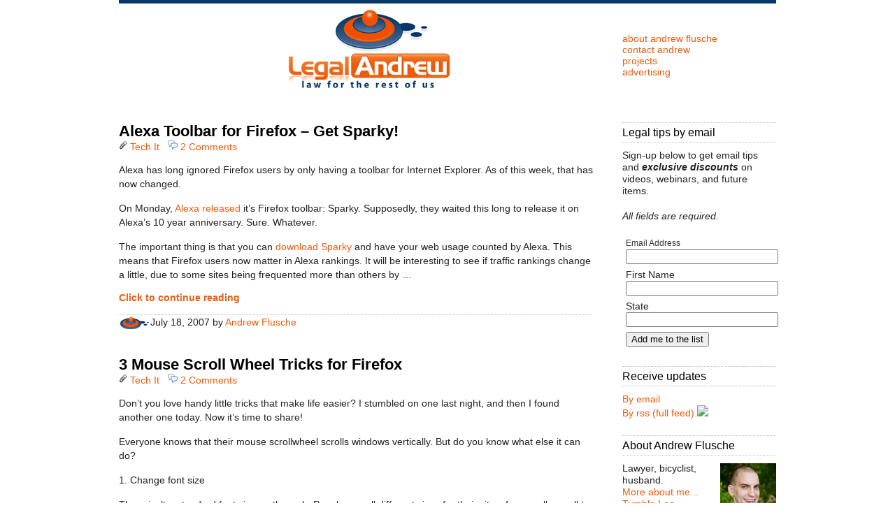

--- FILE ---
content_type: text/html; charset=UTF-8
request_url: http://www.legalandrew.com/index.php?s=firefox
body_size: 9402
content:
<!DOCTYPE html PUBLIC "-//W3C//DTD XHTML 1.0 Transitional//EN" "http://www.w3.org/TR/xhtml1/DTD/xhtml1-transitional.dtd">
<html xmlns="http://www.w3.org/1999/xhtml">
<head profile="http://gmpg.org/xfn/11">
<meta http-equiv="Content-Type" content="text/html; charset=UTF-8" />
<meta name="distribution" content="global" />
<meta name="robots" content="follow, all" />
<meta name="language" content="en, sv" />


<title>  Search Results    firefox &laquo;  Legal Andrew</title>


<link rel="Shortcut Icon" href="http://www.legalandrew.com/wp-content/themes/whitespace/images/favicon.ico" type="image/x-icon" />
<link rel="alternate" type="application/rss+xml" title="RSS 2.0" href="http://www.legalandrew.com/feed/" />
<link rel="alternate" type="text/xml" title="RSS .92" href="http://www.legalandrew.com/feed/rss/" />
<link rel="alternate" type="application/atom+xml" title="Atom 0.3" href="http://www.legalandrew.com/feed/atom/" />
<link rel="pingback" href="http://www.legalandrew.com/xmlrpc.php" />
<script type='text/javascript' src='http://www.legalandrew.com/wp-includes/js/jquery/jquery.js'></script>
	<link rel='archives' title='May 2013' href='http://www.legalandrew.com/2013/05/' />
	<link rel='archives' title='December 2011' href='http://www.legalandrew.com/2011/12/' />
	<link rel='archives' title='October 2011' href='http://www.legalandrew.com/2011/10/' />
	<link rel='archives' title='July 2011' href='http://www.legalandrew.com/2011/07/' />
	<link rel='archives' title='June 2011' href='http://www.legalandrew.com/2011/06/' />
	<link rel='archives' title='May 2011' href='http://www.legalandrew.com/2011/05/' />
	<link rel='archives' title='February 2011' href='http://www.legalandrew.com/2011/02/' />
	<link rel='archives' title='December 2010' href='http://www.legalandrew.com/2010/12/' />
	<link rel='archives' title='November 2010' href='http://www.legalandrew.com/2010/11/' />
	<link rel='archives' title='September 2010' href='http://www.legalandrew.com/2010/09/' />
	<link rel='archives' title='July 2010' href='http://www.legalandrew.com/2010/07/' />
	<link rel='archives' title='April 2010' href='http://www.legalandrew.com/2010/04/' />
	<link rel='archives' title='March 2010' href='http://www.legalandrew.com/2010/03/' />
	<link rel='archives' title='September 2009' href='http://www.legalandrew.com/2009/09/' />
	<link rel='archives' title='August 2009' href='http://www.legalandrew.com/2009/08/' />
	<link rel='archives' title='July 2009' href='http://www.legalandrew.com/2009/07/' />
	<link rel='archives' title='June 2009' href='http://www.legalandrew.com/2009/06/' />
	<link rel='archives' title='April 2009' href='http://www.legalandrew.com/2009/04/' />
	<link rel='archives' title='March 2009' href='http://www.legalandrew.com/2009/03/' />
	<link rel='archives' title='February 2009' href='http://www.legalandrew.com/2009/02/' />
	<link rel='archives' title='January 2009' href='http://www.legalandrew.com/2009/01/' />
	<link rel='archives' title='December 2008' href='http://www.legalandrew.com/2008/12/' />
	<link rel='archives' title='November 2008' href='http://www.legalandrew.com/2008/11/' />
	<link rel='archives' title='October 2008' href='http://www.legalandrew.com/2008/10/' />
	<link rel='archives' title='September 2008' href='http://www.legalandrew.com/2008/09/' />
	<link rel='archives' title='August 2008' href='http://www.legalandrew.com/2008/08/' />
	<link rel='archives' title='July 2008' href='http://www.legalandrew.com/2008/07/' />
	<link rel='archives' title='June 2008' href='http://www.legalandrew.com/2008/06/' />
	<link rel='archives' title='May 2008' href='http://www.legalandrew.com/2008/05/' />
	<link rel='archives' title='March 2008' href='http://www.legalandrew.com/2008/03/' />
	<link rel='archives' title='February 2008' href='http://www.legalandrew.com/2008/02/' />
	<link rel='archives' title='January 2008' href='http://www.legalandrew.com/2008/01/' />
	<link rel='archives' title='December 2007' href='http://www.legalandrew.com/2007/12/' />
	<link rel='archives' title='November 2007' href='http://www.legalandrew.com/2007/11/' />
	<link rel='archives' title='October 2007' href='http://www.legalandrew.com/2007/10/' />
	<link rel='archives' title='September 2007' href='http://www.legalandrew.com/2007/09/' />
	<link rel='archives' title='August 2007' href='http://www.legalandrew.com/2007/08/' />
	<link rel='archives' title='July 2007' href='http://www.legalandrew.com/2007/07/' />
	<link rel='archives' title='June 2007' href='http://www.legalandrew.com/2007/06/' />
	<link rel='archives' title='May 2007' href='http://www.legalandrew.com/2007/05/' />
	<link rel='archives' title='April 2007' href='http://www.legalandrew.com/2007/04/' />
	<link rel='archives' title='March 2007' href='http://www.legalandrew.com/2007/03/' />
	<link rel='archives' title='February 2007' href='http://www.legalandrew.com/2007/02/' />
	<link rel='archives' title='January 2007' href='http://www.legalandrew.com/2007/01/' />
	<link rel='archives' title='December 2006' href='http://www.legalandrew.com/2006/12/' />
	<link rel='archives' title='November 2006' href='http://www.legalandrew.com/2006/11/' />
	<link rel='archives' title='October 2006' href='http://www.legalandrew.com/2006/10/' />
	<link rel='archives' title='September 2006' href='http://www.legalandrew.com/2006/09/' />
	<link rel='archives' title='August 2006' href='http://www.legalandrew.com/2006/08/' />
	<link rel='archives' title='July 2006' href='http://www.legalandrew.com/2006/07/' />
	<link rel='archives' title='May 2006' href='http://www.legalandrew.com/2006/05/' />
	<link rel='archives' title='April 2006' href='http://www.legalandrew.com/2006/04/' />

<!-- BEGIN Metadata added by Add-Meta-Tags WordPress plugin
Get the plugin at: http://www.g-loaded.eu/2006/01/05/add-meta-tags-wordpress-plugin/ -->
<meta name="robots" content="NOINDEX,FOLLOW" />
<!-- END Metadata added by Add-Meta-Tags WordPress plugin -->

<meta name='robots' content='noindex, follow, max-image-preview:large' />
<link rel='dns-prefetch' href='//s.w.org' />
<link rel="alternate" type="application/rss+xml" title="Legal Andrew &raquo; Search Results for &#8220;firefox&#8221; Feed" href="http://www.legalandrew.com/search/firefox/feed/rss2/" />
		<script type="text/javascript">
			window._wpemojiSettings = {"baseUrl":"https:\/\/s.w.org\/images\/core\/emoji\/13.1.0\/72x72\/","ext":".png","svgUrl":"https:\/\/s.w.org\/images\/core\/emoji\/13.1.0\/svg\/","svgExt":".svg","source":{"concatemoji":"http:\/\/www.legalandrew.com\/wp-includes\/js\/wp-emoji-release.min.js?ver=5.8.12"}};
			!function(e,a,t){var n,r,o,i=a.createElement("canvas"),p=i.getContext&&i.getContext("2d");function s(e,t){var a=String.fromCharCode;p.clearRect(0,0,i.width,i.height),p.fillText(a.apply(this,e),0,0);e=i.toDataURL();return p.clearRect(0,0,i.width,i.height),p.fillText(a.apply(this,t),0,0),e===i.toDataURL()}function c(e){var t=a.createElement("script");t.src=e,t.defer=t.type="text/javascript",a.getElementsByTagName("head")[0].appendChild(t)}for(o=Array("flag","emoji"),t.supports={everything:!0,everythingExceptFlag:!0},r=0;r<o.length;r++)t.supports[o[r]]=function(e){if(!p||!p.fillText)return!1;switch(p.textBaseline="top",p.font="600 32px Arial",e){case"flag":return s([127987,65039,8205,9895,65039],[127987,65039,8203,9895,65039])?!1:!s([55356,56826,55356,56819],[55356,56826,8203,55356,56819])&&!s([55356,57332,56128,56423,56128,56418,56128,56421,56128,56430,56128,56423,56128,56447],[55356,57332,8203,56128,56423,8203,56128,56418,8203,56128,56421,8203,56128,56430,8203,56128,56423,8203,56128,56447]);case"emoji":return!s([10084,65039,8205,55357,56613],[10084,65039,8203,55357,56613])}return!1}(o[r]),t.supports.everything=t.supports.everything&&t.supports[o[r]],"flag"!==o[r]&&(t.supports.everythingExceptFlag=t.supports.everythingExceptFlag&&t.supports[o[r]]);t.supports.everythingExceptFlag=t.supports.everythingExceptFlag&&!t.supports.flag,t.DOMReady=!1,t.readyCallback=function(){t.DOMReady=!0},t.supports.everything||(n=function(){t.readyCallback()},a.addEventListener?(a.addEventListener("DOMContentLoaded",n,!1),e.addEventListener("load",n,!1)):(e.attachEvent("onload",n),a.attachEvent("onreadystatechange",function(){"complete"===a.readyState&&t.readyCallback()})),(n=t.source||{}).concatemoji?c(n.concatemoji):n.wpemoji&&n.twemoji&&(c(n.twemoji),c(n.wpemoji)))}(window,document,window._wpemojiSettings);
		</script>
		<style type="text/css">
img.wp-smiley,
img.emoji {
	display: inline !important;
	border: none !important;
	box-shadow: none !important;
	height: 1em !important;
	width: 1em !important;
	margin: 0 .07em !important;
	vertical-align: -0.1em !important;
	background: none !important;
	padding: 0 !important;
}
</style>
	<link rel='stylesheet' id='msw_wpfm_scan-css'  href='http://www.legalandrew.com/wp-content/plugins/wordpress-file-monitor/wordpress-file-monitor.php?ver=scan' type='text/css' media='all' />
<link rel='stylesheet' id='wp-block-library-css'  href='http://www.legalandrew.com/wp-includes/css/dist/block-library/style.min.css?ver=5.8.12' type='text/css' media='all' />
<link rel='stylesheet' id='contact-form-7-css'  href='http://www.legalandrew.com/wp-content/plugins/contact-form-7/includes/css/styles.css?ver=3.3.3' type='text/css' media='all' />
<script type='text/javascript' src='http://www.legalandrew.com/wp-includes/js/jquery/jquery.min.js?ver=3.6.0' id='jquery-core-js'></script>
<script type='text/javascript' src='http://www.legalandrew.com/wp-includes/js/jquery/jquery-migrate.min.js?ver=3.3.2' id='jquery-migrate-js'></script>
<link rel="https://api.w.org/" href="http://www.legalandrew.com/wp-json/" /><link rel="EditURI" type="application/rsd+xml" title="RSD" href="http://www.legalandrew.com/xmlrpc.php?rsd" />
<link rel="wlwmanifest" type="application/wlwmanifest+xml" href="http://www.legalandrew.com/wp-includes/wlwmanifest.xml" /> 
<style type="text/css" media="screen">
<!-- @import url( http://www.legalandrew.com/wp-content/themes/whitespace/style.css ); -->
</style>


</head>

<body>

	<!-- Google Analytics -->
	<script src="http://www.google-analytics.com/urchin.js" type="text/javascript">
	</script>
	<script type="text/javascript">
	_uacct = "UA-408194-1";
	urchinTracker();
	</script>
	<!-- Google Analytics -->

<div id="wrap">

	<div id="header">
	
		<div id="headerleft" align="center">
			<a href="http://www.legalandrew.com" title="Legal Andrew - Home"><img src="http://www.legalandrew.com/wp-content/themes/whitespace/images/logo.jpg" alt="Legal Andrew"></a>
		</div>
		
		<div id="headerright">
			<br/>
			<br/>
			<ul>
			<li><a href="http://www.legalandrew.com/about-andrew-flusche/" title="About Andrew Flusche">About Andrew Flusche</a></li>
			<li><a href="http://www.legalandrew.com/contact/" title="Contact Andrew Flusche">Contact Andrew</a></li>
			<li><a href="http://www.legalandrew.com/projects/" title="Andrew's Programming & Code Projects">Projects</a></li>
			<li><a href="http://www.legalandrew.com/advertising/" title="Advertising on LegalAndrew.com">Advertising</a></li>
			</ul>			
		</div>
	
	</div>
	
<div style="clear:both;"></div>

<div id="content">

	<div id="contentleft">
	
				
			<h1><a href="http://www.legalandrew.com/2007/07/18/alexa-toolbar-for-firefox-get-sparky/" rel="bookmark">Alexa Toolbar for Firefox &#8211; Get Sparky!</a></h1>
			<div class="postmeta">
				<a href="http://www.legalandrew.com/category/tech-it/" rel="category tag">Tech It</a>  &nbsp;&nbsp;<img src="http://www.legalandrew.com/wp-content/themes/whitespace/images/comments.png"> <a href="http://www.legalandrew.com/2007/07/18/alexa-toolbar-for-firefox-get-sparky/#comments">2 Comments</a> 			</div>
		
			<p>Alexa has long ignored Firefox users by only having a toolbar for Internet Explorer.  As of this week, that has now changed.</p>
<p>On Monday, <a href="http://awis.blogspot.com/2007/07/sparky-add-on-for-firefox-released.html">Alexa released</a> it&#8217;s Firefox toolbar: Sparky.  Supposedly, they waited this long to release it on Alexa&#8217;s 10 year anniversary.  Sure.  Whatever.</p>
<p>The important thing is that you can <a href="http://www.alexa.com/site/download">download Sparky</a> and have your web usage counted by Alexa.  This means that Firefox users now matter in Alexa rankings.  It will be interesting to see if traffic rankings change a little, due to some sites being frequented more than others by &#8230; </p>
<div class="more-link"><a href="http://www.legalandrew.com/2007/07/18/alexa-toolbar-for-firefox-get-sparky/#more-604" title="Continue reading this entry"><strong>Click to continue reading</strong></a></div>
			
			<br/>
			<div class="postmeta2">
				July 18, 2007 by <a href="http://www.legalandrew.com/about/">Andrew Flusche</a>
			</div>

			<!--
			<rdf:RDF xmlns:rdf="http://www.w3.org/1999/02/22-rdf-syntax-ns#"
			xmlns:dc="http://purl.org/dc/elements/1.1/"
			xmlns:trackback="http://madskills.com/public/xml/rss/module/trackback/">
		<rdf:Description rdf:about="http://www.legalandrew.com/2007/07/18/alexa-toolbar-for-firefox-get-sparky/"
    dc:identifier="http://www.legalandrew.com/2007/07/18/alexa-toolbar-for-firefox-get-sparky/"
    dc:title="Alexa Toolbar for Firefox &#8211; Get Sparky!"
    trackback:ping="http://www.legalandrew.com/2007/07/18/alexa-toolbar-for-firefox-get-sparky/trackback/" />
</rdf:RDF>			-->
		
				
			<h1><a href="http://www.legalandrew.com/2007/07/16/3-mouse-scroll-wheel-tricks-for-firefox/" rel="bookmark">3 Mouse Scroll Wheel Tricks for Firefox</a></h1>
			<div class="postmeta">
				<a href="http://www.legalandrew.com/category/tech-it/" rel="category tag">Tech It</a>  &nbsp;&nbsp;<img src="http://www.legalandrew.com/wp-content/themes/whitespace/images/comments.png"> <a href="http://www.legalandrew.com/2007/07/16/3-mouse-scroll-wheel-tricks-for-firefox/#comments">2 Comments</a> 			</div>
		
			<p>Don&#8217;t you love handy little tricks that make life easier?  I stumbled on one last night, and then I found another one today.  Now it&#8217;s time to share!</p>
<p>Everyone knows that their mouse scrollwheel scrolls windows vertically.  But do you know what else it can do?</p>
<p>1. Change font size</p>
<p>There isn&#8217;t a standard font size on the web.  People use all different sizes for their sites, from really small to incredibly huge.  This is especially problematic if you have vision problems.</p>
<p>Hold down CTRL while you scroll the mouse wheel, and your Firefox font will change sizes.  &#8230; </p>
<div class="more-link"><a href="http://www.legalandrew.com/2007/07/16/3-mouse-scroll-wheel-tricks-for-firefox/#more-600" title="Continue reading this entry"><strong>Click to continue reading</strong></a></div>
			
			<br/>
			<div class="postmeta2">
				July 16, 2007 by <a href="http://www.legalandrew.com/about/">Andrew Flusche</a>
			</div>

			<!--
			<rdf:RDF xmlns:rdf="http://www.w3.org/1999/02/22-rdf-syntax-ns#"
			xmlns:dc="http://purl.org/dc/elements/1.1/"
			xmlns:trackback="http://madskills.com/public/xml/rss/module/trackback/">
		<rdf:Description rdf:about="http://www.legalandrew.com/2007/07/16/3-mouse-scroll-wheel-tricks-for-firefox/"
    dc:identifier="http://www.legalandrew.com/2007/07/16/3-mouse-scroll-wheel-tricks-for-firefox/"
    dc:title="3 Mouse Scroll Wheel Tricks for Firefox"
    trackback:ping="http://www.legalandrew.com/2007/07/16/3-mouse-scroll-wheel-tricks-for-firefox/trackback/" />
</rdf:RDF>			-->
		
				
			<h1><a href="http://www.legalandrew.com/2007/04/21/pimp-google-with-firefox-extensions-and-scripts/" rel="bookmark">Pimp Google With Firefox Extensions and Scripts</a></h1>
			<div class="postmeta">
				<a href="http://www.legalandrew.com/category/tech-it/" rel="category tag">Tech It</a>  &nbsp;&nbsp;<img src="http://www.legalandrew.com/wp-content/themes/whitespace/images/comments.png"> <a href="http://www.legalandrew.com/2007/04/21/pimp-google-with-firefox-extensions-and-scripts/#comments">2 Comments</a> 			</div>
		
			<p>Have you noticed that Google invades every tiny corner of our online lives?  My mail, news feeds, and calendar all rely on Google to keep working.  Right now, I have three Firefox tabs open to Google applications, plus the resident Google search in the upper right corner.</p>
<p>I&#8217;m not complaining about it.  In fact, I want to teach you some cool Google tricks.  Yep, we&#8217;re going to pimp your Google.</p>
<p>But first, two quick notes:</p>
<p>1. All of these nifty hacks require <a href="http://www.mozilla.com/en-US/firefox/">Firefox</a>.  If you&#8217;re using another browser, just read on to see what you&#8217;re missing.</p>
<p>2. Everything &#8230; </p>
<div class="more-link"><a href="http://www.legalandrew.com/2007/04/21/pimp-google-with-firefox-extensions-and-scripts/#more-466" title="Continue reading this entry"><strong>Click to continue reading</strong></a></div>
			
			<br/>
			<div class="postmeta2">
				April 21, 2007 by <a href="http://www.legalandrew.com/about/">Andrew Flusche</a>
			</div>

			<!--
			<rdf:RDF xmlns:rdf="http://www.w3.org/1999/02/22-rdf-syntax-ns#"
			xmlns:dc="http://purl.org/dc/elements/1.1/"
			xmlns:trackback="http://madskills.com/public/xml/rss/module/trackback/">
		<rdf:Description rdf:about="http://www.legalandrew.com/2007/04/21/pimp-google-with-firefox-extensions-and-scripts/"
    dc:identifier="http://www.legalandrew.com/2007/04/21/pimp-google-with-firefox-extensions-and-scripts/"
    dc:title="Pimp Google With Firefox Extensions and Scripts"
    trackback:ping="http://www.legalandrew.com/2007/04/21/pimp-google-with-firefox-extensions-and-scripts/trackback/" />
</rdf:RDF>			-->
		
				
			<h1><a href="http://www.legalandrew.com/2006/09/29/maximize-firefox-searching-with-hotkeys/" rel="bookmark">Maximize Firefox Searching with Hotkeys</a></h1>
			<div class="postmeta">
				<a href="http://www.legalandrew.com/category/general/" rel="category tag">General</a>  &nbsp;&nbsp;<img src="http://www.legalandrew.com/wp-content/themes/whitespace/images/comments.png"> <span>Comments Off<span class="screen-reader-text"> on Maximize Firefox Searching with Hotkeys</span></span> 			</div>
		
			<p>Robert Ambrogi made a great find today: <a href="http://www.legaline.com/2006/09/legal-research-plugins-for-firefox.html" title="Legal Research Plugins for Firefox">Firefox search plugins for legal research</a>.  These <a href="https://addons.mozilla.org/firefox/search-engines/" title="Firefox - Search Engines">plugins</a> are simple additions to the awesome, free <a href="http://www.getfirefox.com" title="Firefox">Firefox</a> browser, and they allow you to search Cornell Law School&#8217;s <a href="http://www.law.cornell.edu/" title="Legal Information Institute">Legal Information Institute</a>.  As Robert explains, the five plugins allow you to search the entire LII, or specific portions, depending upon which plugin you use.</p>
<p>I would like to take this awesome opportunity to point out two cool keyboard shortcuts (a.k.a.: &#8230; </p>
<div class="more-link"><a href="http://www.legalandrew.com/2006/09/29/maximize-firefox-searching-with-hotkeys/#more-107" title="Continue reading this entry"><strong>Click to continue reading</strong></a></div>
			
			<br/>
			<div class="postmeta2">
				September 29, 2006 by <a href="http://www.legalandrew.com/about/">Andrew Flusche</a>
			</div>

			<!--
			<rdf:RDF xmlns:rdf="http://www.w3.org/1999/02/22-rdf-syntax-ns#"
			xmlns:dc="http://purl.org/dc/elements/1.1/"
			xmlns:trackback="http://madskills.com/public/xml/rss/module/trackback/">
		<rdf:Description rdf:about="http://www.legalandrew.com/2006/09/29/maximize-firefox-searching-with-hotkeys/"
    dc:identifier="http://www.legalandrew.com/2006/09/29/maximize-firefox-searching-with-hotkeys/"
    dc:title="Maximize Firefox Searching with Hotkeys"
    trackback:ping="http://www.legalandrew.com/2006/09/29/maximize-firefox-searching-with-hotkeys/trackback/" />
</rdf:RDF>			-->
		
				
			<h1><a href="http://www.legalandrew.com/2006/09/16/rename-westlaw-windows-in-firefox-to-provide-quicker-access/" rel="bookmark">Rename Westlaw Windows in Firefox to Provide Quicker Access</a></h1>
			<div class="postmeta">
				<a href="http://www.legalandrew.com/category/research-quicker/" rel="category tag">Research Quicker</a>  &nbsp;&nbsp;<img src="http://www.legalandrew.com/wp-content/themes/whitespace/images/comments.png"> <a href="http://www.legalandrew.com/2006/09/16/rename-westlaw-windows-in-firefox-to-provide-quicker-access/#comments">4 Comments</a> 			</div>
		
			<p>How many browser windows (or tabs) do you typically have open while using Westlaw?  If you are like me, the answer to that question varies from 1 to as many as 15.  The only problem with this is that when you are viewing some documents (cases especially) Westlaw names the windows &#8220;Find Result&#8221;.  How can you tell your 15 documents apart?  Previously, you couldn&#8217;t.</p>
<p>Today&#8217;s awesome tip is a script fresh from the factory.  Westlaw Title renames your Westlaw browser windows, using the proper case name for court cases and the citation for other documents.  &#8230; </p>
<div class="more-link"><a href="http://www.legalandrew.com/2006/09/16/rename-westlaw-windows-in-firefox-to-provide-quicker-access/#more-81" title="Continue reading this entry"><strong>Click to continue reading</strong></a></div>
			
			<br/>
			<div class="postmeta2">
				September 16, 2006 by <a href="http://www.legalandrew.com/about/">Andrew Flusche</a>
			</div>

			<!--
			<rdf:RDF xmlns:rdf="http://www.w3.org/1999/02/22-rdf-syntax-ns#"
			xmlns:dc="http://purl.org/dc/elements/1.1/"
			xmlns:trackback="http://madskills.com/public/xml/rss/module/trackback/">
		<rdf:Description rdf:about="http://www.legalandrew.com/2006/09/16/rename-westlaw-windows-in-firefox-to-provide-quicker-access/"
    dc:identifier="http://www.legalandrew.com/2006/09/16/rename-westlaw-windows-in-firefox-to-provide-quicker-access/"
    dc:title="Rename Westlaw Windows in Firefox to Provide Quicker Access"
    trackback:ping="http://www.legalandrew.com/2006/09/16/rename-westlaw-windows-in-firefox-to-provide-quicker-access/trackback/" />
</rdf:RDF>			-->
		
				
			<h1><a href="http://www.legalandrew.com/2006/09/14/quickly-browse-lexis-google-and-other-search-results-within-firefox/" rel="bookmark">Quickly Browse Lexis, Google, and Other Search Results within Firefox</a></h1>
			<div class="postmeta">
				<a href="http://www.legalandrew.com/category/research-quicker/" rel="category tag">Research Quicker</a>, <a href="http://www.legalandrew.com/category/tech-it/" rel="category tag">Tech It</a>  &nbsp;&nbsp;<img src="http://www.legalandrew.com/wp-content/themes/whitespace/images/comments.png"> <span>Comments Off<span class="screen-reader-text"> on Quickly Browse Lexis, Google, and Other Search Results within Firefox</span></span> 			</div>
		
			<p>How many times a day do you click links on web pages to browse to &#8220;Next&#8221; or &#8220;Previous&#8221; pages?  Or, more appropriately, how many times a day to you search for something on the web?  This includes using Lexis, <a href="http://www.google.com" title="Google">Google</a>, <a href="http://www.msn.com" title="MSN">MSN</a>, <a href="http://www.live.com" title="Windows Live">Windows Live</a>, <a href="http://www.yahoo.com" title="Yahoo">Yahoo</a>, and <a href="http://www.technorati.com" title="Technorati">Technorati</a>.  What about shopping on sites like Amazon or even browsing the online catalog of your local library?  I&#8217;ll bet that you click &#8220;Next&#8221; and &#8220;Previous&#8221; several dozen (if not &#8230; </p>
<div class="more-link"><a href="http://www.legalandrew.com/2006/09/14/quickly-browse-lexis-google-and-other-search-results-within-firefox/#more-78" title="Continue reading this entry"><strong>Click to continue reading</strong></a></div>
			
			<br/>
			<div class="postmeta2">
				September 14, 2006 by <a href="http://www.legalandrew.com/about/">Andrew Flusche</a>
			</div>

			<!--
			<rdf:RDF xmlns:rdf="http://www.w3.org/1999/02/22-rdf-syntax-ns#"
			xmlns:dc="http://purl.org/dc/elements/1.1/"
			xmlns:trackback="http://madskills.com/public/xml/rss/module/trackback/">
		<rdf:Description rdf:about="http://www.legalandrew.com/2006/09/14/quickly-browse-lexis-google-and-other-search-results-within-firefox/"
    dc:identifier="http://www.legalandrew.com/2006/09/14/quickly-browse-lexis-google-and-other-search-results-within-firefox/"
    dc:title="Quickly Browse Lexis, Google, and Other Search Results within Firefox"
    trackback:ping="http://www.legalandrew.com/2006/09/14/quickly-browse-lexis-google-and-other-search-results-within-firefox/trackback/" />
</rdf:RDF>			-->
		
				
			<h1><a href="http://www.legalandrew.com/2006/09/12/firefox-extension-checks-spelling-in-lexis-westlaw-and-other-web-forms/" rel="bookmark">Firefox Extension Checks Spelling in Lexis, Westlaw, and Other Web Forms</a></h1>
			<div class="postmeta">
				<a href="http://www.legalandrew.com/category/research-quicker/" rel="category tag">Research Quicker</a>, <a href="http://www.legalandrew.com/category/tech-it/" rel="category tag">Tech It</a>  &nbsp;&nbsp;<img src="http://www.legalandrew.com/wp-content/themes/whitespace/images/comments.png"> <a href="http://www.legalandrew.com/2006/09/12/firefox-extension-checks-spelling-in-lexis-westlaw-and-other-web-forms/#comments">3 Comments</a> 			</div>
		
			<p>How many times have you typed a misspelled word into Lexis or Westlaw?  Do either of these companies refund search charges for typos or suggest the correct spelling?  I think not.  Enter <a href="http://spellbound.sourceforge.net/" title="SpellBound - Old Site">SpellBound</a>.</p>
<p>What is it?</p>
<p>SpellBound allows you to quickly and easily spell check any entry you make into a web form.  This means that you will no longer misspell words in Lexis or Westlaw.  Moreover, since SpellBound works with any web form, you can use it to check your spelling in search boxes, message board &#8230; </p>
<div class="more-link"><a href="http://www.legalandrew.com/2006/09/12/firefox-extension-checks-spelling-in-lexis-westlaw-and-other-web-forms/#more-74" title="Continue reading this entry"><strong>Click to continue reading</strong></a></div>
			
			<br/>
			<div class="postmeta2">
				September 12, 2006 by <a href="http://www.legalandrew.com/about/">Andrew Flusche</a>
			</div>

			<!--
			<rdf:RDF xmlns:rdf="http://www.w3.org/1999/02/22-rdf-syntax-ns#"
			xmlns:dc="http://purl.org/dc/elements/1.1/"
			xmlns:trackback="http://madskills.com/public/xml/rss/module/trackback/">
		<rdf:Description rdf:about="http://www.legalandrew.com/2006/09/12/firefox-extension-checks-spelling-in-lexis-westlaw-and-other-web-forms/"
    dc:identifier="http://www.legalandrew.com/2006/09/12/firefox-extension-checks-spelling-in-lexis-westlaw-and-other-web-forms/"
    dc:title="Firefox Extension Checks Spelling in Lexis, Westlaw, and Other Web Forms"
    trackback:ping="http://www.legalandrew.com/2006/09/12/firefox-extension-checks-spelling-in-lexis-westlaw-and-other-web-forms/trackback/" />
</rdf:RDF>			-->
		
				
			<h1><a href="http://www.legalandrew.com/2009/09/21/eee-pc-battery-test-7-hours-29-minutes/" rel="bookmark">Eee PC Battery Test &#8211; 7 Hours, 29 Minutes</a></h1>
			<div class="postmeta">
				<a href="http://www.legalandrew.com/category/tech-it/" rel="category tag">Tech It</a>  &nbsp;&nbsp;<img src="http://www.legalandrew.com/wp-content/themes/whitespace/images/comments.png"> <a href="http://www.legalandrew.com/2009/09/21/eee-pc-battery-test-7-hours-29-minutes/#comments">24 Comments</a> 			</div>
		
			<p>I was at an all-day seminar last week, sporting my &#8230; </p>
<div class="more-link"><a href="http://www.legalandrew.com/2009/09/21/eee-pc-battery-test-7-hours-29-minutes/#more-1402" title="Continue reading this entry"><strong>Click to continue reading</strong></a></div>
			
			<br/>
			<div class="postmeta2">
				September 21, 2009 by <a href="http://www.legalandrew.com/about/">Andrew Flusche</a>
			</div>

			<!--
			<rdf:RDF xmlns:rdf="http://www.w3.org/1999/02/22-rdf-syntax-ns#"
			xmlns:dc="http://purl.org/dc/elements/1.1/"
			xmlns:trackback="http://madskills.com/public/xml/rss/module/trackback/">
		<rdf:Description rdf:about="http://www.legalandrew.com/2009/09/21/eee-pc-battery-test-7-hours-29-minutes/"
    dc:identifier="http://www.legalandrew.com/2009/09/21/eee-pc-battery-test-7-hours-29-minutes/"
    dc:title="Eee PC Battery Test &#8211; 7 Hours, 29 Minutes"
    trackback:ping="http://www.legalandrew.com/2009/09/21/eee-pc-battery-test-7-hours-29-minutes/trackback/" />
</rdf:RDF>			-->
		
				
			<h1><a href="http://www.legalandrew.com/2009/06/27/review-of-the-asus-eee-pc-1000he/" rel="bookmark">Review of the Asus Eee PC 1000HE</a></h1>
			<div class="postmeta">
				<a href="http://www.legalandrew.com/category/tech-it/" rel="category tag">Tech It</a>  &nbsp;&nbsp;<img src="http://www.legalandrew.com/wp-content/themes/whitespace/images/comments.png"> <a href="http://www.legalandrew.com/2009/06/27/review-of-the-asus-eee-pc-1000he/#comments">14 Comments</a> 			</div>
		
			<p>Iâ€™ve had my <a href="http://www.amazon.com/gp/product/B001QTXL82?ie=UTF8&#038;tag=legalandrew-20&#038;linkCode=as2&#038;camp=1789&#038;creative=390957&#038;creativeASIN=B001QTXL82">Asus Eee PC 1000HE</a> for a couple weeks now. Iâ€™ve used it for some real work at this point, so hereâ€™s my take on this machine.</p>
<p>Itâ€™s awesome!</p>
<p>Before I dig into the specifics of the Eee, remember what a netbook is. Itâ€™s a mini computer. It can do virtually anything a full-size machine can do, except it has limited processing power and screen size.</p>
<p>I purchased the Eee to use as my travel computer. I have a beefy Dell Inspiron laptop for in-office computing needs. But itâ€™s too &#8230; </p>
<div class="more-link"><a href="http://www.legalandrew.com/2009/06/27/review-of-the-asus-eee-pc-1000he/#more-1313" title="Continue reading this entry"><strong>Click to continue reading</strong></a></div>
			
			<br/>
			<div class="postmeta2">
				June 27, 2009 by <a href="http://www.legalandrew.com/about/">Andrew Flusche</a>
			</div>

			<!--
			<rdf:RDF xmlns:rdf="http://www.w3.org/1999/02/22-rdf-syntax-ns#"
			xmlns:dc="http://purl.org/dc/elements/1.1/"
			xmlns:trackback="http://madskills.com/public/xml/rss/module/trackback/">
		<rdf:Description rdf:about="http://www.legalandrew.com/2009/06/27/review-of-the-asus-eee-pc-1000he/"
    dc:identifier="http://www.legalandrew.com/2009/06/27/review-of-the-asus-eee-pc-1000he/"
    dc:title="Review of the Asus Eee PC 1000HE"
    trackback:ping="http://www.legalandrew.com/2009/06/27/review-of-the-asus-eee-pc-1000he/trackback/" />
</rdf:RDF>			-->
		
				
			<h1><a href="http://www.legalandrew.com/2007/11/12/digg-has-what-it-takes-login-memory/" rel="bookmark">Digg Has What It Takes &#8211; Login Memory</a></h1>
			<div class="postmeta">
				<a href="http://www.legalandrew.com/category/blog-better/" rel="category tag">Blog Better</a>  &nbsp;&nbsp;<img src="http://www.legalandrew.com/wp-content/themes/whitespace/images/comments.png"> <a href="http://www.legalandrew.com/2007/11/12/digg-has-what-it-takes-login-memory/#comments">11 Comments</a> 			</div>
		
			<p><a href="http://www.digg.com">Digg</a> is clearly the largest social news site.  It drives tons of traffic, has millions of users, and regularly crashes web servers with its influx of traffic.  But what makes Digg better than the plethora of Digg clones out there?</p>
<p>Digg keeps users logged in.</p>
<p><a href="http://www.propeller.com/">Propeller</a> always logs me out periodically.  Then I have to go through the hassle of logging in again.  The same goes for <a href="http://sk-rt.com">Sk*rt</a> (and what&#8217;s with that name!?).  And <a href="http://sphinn.com/">Sphinn</a> makes me login almost every visit.</p>
<p>But I never have to re-login at Digg.</p>
<p>I have &#8230; </p>
<div class="more-link"><a href="http://www.legalandrew.com/2007/11/12/digg-has-what-it-takes-login-memory/#more-714" title="Continue reading this entry"><strong>Click to continue reading</strong></a></div>
			
			<br/>
			<div class="postmeta2">
				November 12, 2007 by <a href="http://www.legalandrew.com/about/">Andrew Flusche</a>
			</div>

			<!--
			<rdf:RDF xmlns:rdf="http://www.w3.org/1999/02/22-rdf-syntax-ns#"
			xmlns:dc="http://purl.org/dc/elements/1.1/"
			xmlns:trackback="http://madskills.com/public/xml/rss/module/trackback/">
		<rdf:Description rdf:about="http://www.legalandrew.com/2007/11/12/digg-has-what-it-takes-login-memory/"
    dc:identifier="http://www.legalandrew.com/2007/11/12/digg-has-what-it-takes-login-memory/"
    dc:title="Digg Has What It Takes &#8211; Login Memory"
    trackback:ping="http://www.legalandrew.com/2007/11/12/digg-has-what-it-takes-login-memory/trackback/" />
</rdf:RDF>			-->
		
				
		<p><a href="http://www.legalandrew.com/page/2/?s=firefox" >Next Page &raquo;</a></p>
	
	</div>
	
<!-- begin r_sidebar -->

	<div id="r_sidebar">
	<ul id="r_sidebarwidgeted">
		
	<!---<a href="http://www.andrewflusche.com/reduce-your-liability-webinar-protect-yourself-and-your-business/" title="Free Trademarks Webinar"><img src="http://www.andrewflusche.com/webinar_projector_small.gif" alt="Business Liability Webinar" border="0" /></a>--->
	<!---<a href='http://scour.com/invite/aflusche'  ><img src='http://banners.scour.com/images/banners/scour_125x125_21.jpg' alt='Earn money with Scour!' border='0' /></a><br/><br/>--->
	<!---<a href="http://webwarriortools.com/241-jumpstart-24-custom.html" target="_blank"><img border="0" src="http://www.legalandrew.com/jump_start_workspace.gif" width="220" height="183"></a>--->
	
		<li id="Text5">
	<h3>Legal tips by email</h3>
	<table cellpadding="0" cellspacing="0" style="width: 220px;">
		<tr>
		<td valign="top" align="left"><div>
			<div>
			<div>Sign-up below to get email tips and <strong><em>exclusive discounts</em></strong> on videos, webinars, and future items.</div><br/>
			<p><em>All fields are required.</em></p>
			
			<form action="http://andrewflusche.list-manage.com/subscribe/post" method="POST">
			<input type="hidden" name="u" value="3ece5758152d019f66c93ef57">
			<input type="hidden" name="id" value="b0760d660b">
			<table cellpadding="2" cellspacing="3" align="left">
			
			<tr>
			<td>
				<label for="MERGE0" style="line-height: 150%;font-family: Arial;font-size: 12px;color: #333333;">Email Address</label><br>
				<input type="text" name="MERGE0" size="30" value="" style="width: 100%;max-width: 250px;">
				
				</td>
			</tr>
			
			<tr>
			<td>
				<label for="MERGE1">First Name</label><br>
				<input type="text" name="MERGE1" size="30" value="" style="width: 100%;max-width: 250px;">
				
				</td>
			</tr>
			
			<tr>
			<td>
				<label for="MERGE4">State</label><br>
				<input type="text" name="MERGE4" size="30" value="" style="width: 100%;max-width: 250px;">
				
				</td>
			</tr>
			
			<tr>
			<td>
			<input type="submit" value="Add me to the list">
			</td>
			</tr>
			</table>
			</form>
			</div>
		</div>
	
		<br clear="all">					
	
		</td>
		</tr>
		</table>
	</li>
		
	<li id="Text1">	
	<h3>Receive updates</h3>
		<a href="http://feedburner.google.com/fb/a/mailverify?uri=LegalAndrew&amp;loc=en_US" title="Subscribe to my feed via email">By email</a><br/>
		<a href="http://feedproxy.google.com/LegalAndrew" title="Subscribe to my feed, Legal Andrew" rel="alternate" type="application/rss+xml">By rss (full feed) <img src="http://www.feedburner.com/fb/images/pub/feed-icon16x16.png" border="0"></a>
	</li>

	<li id="Text2">
	<h3>About Andrew Flusche</h3>
	<div style="float:right;"><img src="http://www.legalandrew.com/wp-content/themes/whitespace/images/legal_andrew.jpg"></div>
		Lawyer, bicyclist, husband.<br/>
		<a href="http://www.legalandrew.com/about-andrew-flusche/" title="Legal Andrew - About">More about me...</a><br/>
		<a href="http://aflusche.tumblr.com/">Tumble Log</a><br/>
		<a href="http://www.linkedin.com/in/aflusche" ><img src="http://www.linkedin.com/img/webpromo/btn_profile_bluetxt_80x15.gif" width="80" height="15" border="0" alt="View Andrew Flusche's profile on LinkedIn"></a><br/>
		<a href="http://uva.facebook.com/profile.php?id=788430103"><img src="http://www.legalandrew.com/facebook.png" border="0" alt="Andrew Flusche's Facebook Profile"></a>
	</li>
	
	<li id="Text3">
	<h3>Popular Posts</h3>
	<ul>
			</ul>
	</li>
		
		</ul>
			
</div>

<!-- end r_sidebar -->
	
</div>

<!-- The main column ends  -->

<!-- begin footer -->

<div style="clear:both;"></div>

<div id="footer">

	<div class="footerleft">

		<h2>Categories</h2><ul>	<li class="cat-item cat-item-10"><a href="http://www.legalandrew.com/category/be-a-lawyer/">Be a Lawyer</a>
</li>
	<li class="cat-item cat-item-17"><a href="http://www.legalandrew.com/category/be-productive/">Be Productive</a>
</li>
	<li class="cat-item cat-item-25"><a href="http://www.legalandrew.com/category/blog-better/">Blog Better</a>
</li>
	<li class="cat-item cat-item-13"><a href="http://www.legalandrew.com/category/find-a-job/">Find a Job</a>
</li>
	<li class="cat-item cat-item-3"><a href="http://www.legalandrew.com/category/general/">General</a>
</li>
	<li class="cat-item cat-item-2"><a href="http://www.legalandrew.com/category/go-to-school/">Go to School</a>
</li>
	<li class="cat-item cat-item-23"><a href="http://www.legalandrew.com/category/have-fun/">Have Fun</a>
</li>
	<li class="cat-item cat-item-4"><a href="http://www.legalandrew.com/category/help-yourself/">Help Yourself</a>
</li>
	<li class="cat-item cat-item-32"><a href="http://www.legalandrew.com/category/learn-law/">Learn Law</a>
</li>
	<li class="cat-item cat-item-31"><a href="http://www.legalandrew.com/category/learn-law-labor/">Learn Law &#8211; Labor</a>
</li>
	<li class="cat-item cat-item-16"><a href="http://www.legalandrew.com/category/network-and-market/">Network and Market</a>
</li>
	<li class="cat-item cat-item-15"><a href="http://www.legalandrew.com/category/read-and-write/">Read and Write</a>
</li>
	<li class="cat-item cat-item-6"><a href="http://www.legalandrew.com/category/research-quicker/">Research Quicker</a>
</li>
	<li class="cat-item cat-item-7"><a href="http://www.legalandrew.com/category/tech-it/">Tech It</a>
</li>
</ul>
		<h2>Search</h2>

	   		<form id="searchform" method="get" action="/index.php">
	   		<input type="text" value="To search, type and hit enter..." name=""s"" id="f"  (this.value == 'To search, type and hit enter...') {this.value = '';}"  (this.value == '') {this.value = 'To search, type and hit enter...';}" />
			</form>

		<h2>Archives</h2>			

			<select name=""archive-dropdown"" > 
				<option value="">Select Month</option> 
					<option value='http://www.legalandrew.com/2013/05/'> May 2013 </option>
	<option value='http://www.legalandrew.com/2011/12/'> December 2011 </option>
	<option value='http://www.legalandrew.com/2011/10/'> October 2011 </option>
	<option value='http://www.legalandrew.com/2011/07/'> July 2011 </option>
	<option value='http://www.legalandrew.com/2011/06/'> June 2011 </option>
	<option value='http://www.legalandrew.com/2011/05/'> May 2011 </option>
	<option value='http://www.legalandrew.com/2011/02/'> February 2011 </option>
	<option value='http://www.legalandrew.com/2010/12/'> December 2010 </option>
	<option value='http://www.legalandrew.com/2010/11/'> November 2010 </option>
	<option value='http://www.legalandrew.com/2010/09/'> September 2010 </option>
	<option value='http://www.legalandrew.com/2010/07/'> July 2010 </option>
	<option value='http://www.legalandrew.com/2010/04/'> April 2010 </option>
	<option value='http://www.legalandrew.com/2010/03/'> March 2010 </option>
	<option value='http://www.legalandrew.com/2009/09/'> September 2009 </option>
	<option value='http://www.legalandrew.com/2009/08/'> August 2009 </option>
	<option value='http://www.legalandrew.com/2009/07/'> July 2009 </option>
	<option value='http://www.legalandrew.com/2009/06/'> June 2009 </option>
	<option value='http://www.legalandrew.com/2009/04/'> April 2009 </option>
	<option value='http://www.legalandrew.com/2009/03/'> March 2009 </option>
	<option value='http://www.legalandrew.com/2009/02/'> February 2009 </option>
	<option value='http://www.legalandrew.com/2009/01/'> January 2009 </option>
	<option value='http://www.legalandrew.com/2008/12/'> December 2008 </option>
	<option value='http://www.legalandrew.com/2008/11/'> November 2008 </option>
	<option value='http://www.legalandrew.com/2008/10/'> October 2008 </option>
	<option value='http://www.legalandrew.com/2008/09/'> September 2008 </option>
	<option value='http://www.legalandrew.com/2008/08/'> August 2008 </option>
	<option value='http://www.legalandrew.com/2008/07/'> July 2008 </option>
	<option value='http://www.legalandrew.com/2008/06/'> June 2008 </option>
	<option value='http://www.legalandrew.com/2008/05/'> May 2008 </option>
	<option value='http://www.legalandrew.com/2008/03/'> March 2008 </option>
	<option value='http://www.legalandrew.com/2008/02/'> February 2008 </option>
	<option value='http://www.legalandrew.com/2008/01/'> January 2008 </option>
	<option value='http://www.legalandrew.com/2007/12/'> December 2007 </option>
	<option value='http://www.legalandrew.com/2007/11/'> November 2007 </option>
	<option value='http://www.legalandrew.com/2007/10/'> October 2007 </option>
	<option value='http://www.legalandrew.com/2007/09/'> September 2007 </option>
	<option value='http://www.legalandrew.com/2007/08/'> August 2007 </option>
	<option value='http://www.legalandrew.com/2007/07/'> July 2007 </option>
	<option value='http://www.legalandrew.com/2007/06/'> June 2007 </option>
	<option value='http://www.legalandrew.com/2007/05/'> May 2007 </option>
	<option value='http://www.legalandrew.com/2007/04/'> April 2007 </option>
	<option value='http://www.legalandrew.com/2007/03/'> March 2007 </option>
	<option value='http://www.legalandrew.com/2007/02/'> February 2007 </option>
	<option value='http://www.legalandrew.com/2007/01/'> January 2007 </option>
	<option value='http://www.legalandrew.com/2006/12/'> December 2006 </option>
	<option value='http://www.legalandrew.com/2006/11/'> November 2006 </option>
	<option value='http://www.legalandrew.com/2006/10/'> October 2006 </option>
	<option value='http://www.legalandrew.com/2006/09/'> September 2006 </option>
	<option value='http://www.legalandrew.com/2006/08/'> August 2006 </option>
	<option value='http://www.legalandrew.com/2006/07/'> July 2006 </option>
	<option value='http://www.legalandrew.com/2006/05/'> May 2006 </option>
	<option value='http://www.legalandrew.com/2006/04/'> April 2006 </option>
			</select>

  		<h2>Friends</h2>

			<ul>
				<li><a href="http://www.texasitpros.com">Denton Computer Repair</a></li>
<li><a href="http://www.aaronhall.com">Minnesota Attorney</a></li>
			</ul>

	</div>

	<div class="footermiddle">

		<h2>Sites of interest</h2>

			

--- FILE ---
content_type: text/css
request_url: http://www.legalandrew.com/wp-content/themes/whitespace/style.css
body_size: 2565
content:
/* 
	Theme Name: Whitespace
	Theme URL: http://www.briangardner.com/whitespace-wordpress-theme.htm
	Description: Whitespace is a minimalistic 3-column Widget-ready theme created for WordPress.
	Author: Brian Gardner
	Author URI: http://www.briangardner.com
	Version: 1.0
	
	The CSS, XHTML and design is released under GPL:
	http://www.opensource.org/licenses/gpl-license.php
	
	Changelog:
		v1.0 - 08.27.07
		First Release of Whitespace
*/

body {
	background: #FFFFFF;
	color: #222222;
	font-size: 14px;
	font-family: Arial, Tahoma, Verdana;
	margin: 0px auto 0px;
	padding: 0px;
	}
	
#wrap {
	width: 940px;
	margin: 0px auto 0px;
	padding: 0px 20px 0px 20px;
	}
	
#postimage {
	float: right;
	width: 345px;
	height: 266px;
	}

#postimage p {
	text-align: center;
	font-style: italic;
	font-size: smaller;
	text-indent: 0;
	}

#postadbig {
	float: left;
	width: 335px;
	}

/************************************************
*	Hyperlinks									*
************************************************/

a, a:visited {
	color: #EE5B0D;
	text-decoration: none;
	}
	
a:hover {
	color: #05376A;
	text-decoration: underline;
	}
	
/************************************************
*	Header  									*
************************************************/

#header {
	width: 940px;
	height: 120px;
	margin: 0px auto 0px;
	padding: 0px;
	margin: 0px auto 0px;
	padding: 0px 0px 0px 0px;
	font-size: 14px;
	color: #222222;
	border-top: 5px solid #05376A;
	}
	
#header a img {
	border: none;
	}
	
#headerleft {
	width: 715px;
	height: 150px;
	float: left;
	margin: 0px;
	padding: 0px 0px 0px 0px;
	}
	
#headerright {
	width: 225px;
	height: 150px;
	float: right;
	margin: 0px;
	padding: 0px;
	}
	
#headerright li {
	/* display: inline; */
	list-style-type: none;
	margin: 0px;
	padding: 0px;
	}
	
#headerright ul {
	margin: 0px;
	padding: 10px 0px 0px 0px;
	}
	
#headerright ul li a, #headerright ul li a:visited {
	color: #EE5B0D;
	font-family: Arial, Tahoma, Verdana;
	font-size: 14px;
	font-weight: normal;
	margin: 0px 5px 0px 5px;
	padding: 0px 0px 0px 0px;
	text-decoration: none;
	text-transform: lowercase;
	}
	
#headerright ul li a:hover {
	color: #05376A;
	margin: 0px 5px 0px 5px;
	padding: 0px 0px 0px 0px;
	text-decoration: underline;
	}

/************************************************
*	Home    					     		    *
************************************************/

#featured {
	/* border: 1px dotted #C0C0C0; */
	}

#featuredleft {
	width: 200px;
	float: left;
	}

#home {
	}

#homeleft {
	width: 340px;
	float: left;
	margin-right: 10px;
	}

.aktt_tweets li {
	list-style-type: none;
	}
	
/************************************************
*	Content 					     		    * 
************************************************/

#content {
	width: 940px;
	margin: 0px auto 0px;
	padding: 0px;
	display: inline;
	}

#content p {
	padding: 0px 0px 15px 0px;
	margin: 0px;
	line-height: 20px;
	}
	
#content h1 {
	color: #000000;
	font-size: 22px;
	font-weight: bold;
	margin: 0px 0px 0px 0px;
	padding: 0px 0px 0px 0px;
	}
	
#content h1 a, #content h1 a:visited {
	color: #000000;
	text-decoration: none;
	margin: 0px 0px 0px 0px;
	padding: 0px 0px 10px 0px;
	}

#content h1 a:hover {
	color: #05376A;
	text-decoration: underline;
	}
	
#content h2 {
	color: #000000;
	font-size: 18px;
	font-weight: normal;
	margin: 0px 0px 0px 0px;
	padding: 0px 0px 15px 0px;
	}
	
#content p img {
	border: none;
	}
	
#content img.wp-smiley {
	float: none;
	border: none;
	padding: 0px;
	margin: 0px;
	}

#content img.wp-wink {
	float: none;
	border: none;
	padding: 0px;
	margin: 0px;
	}
	
#contentleft {
	float: left;
	width: 680px;
	margin: 0px 0px 0px 0px;
	padding: 20px 0px 20px 0px;
	display: inline;
	}
	
#contentleft ol {
	margin: 0px 0px 0px 20px;
	padding: 10px 0px 15px 0px;
	}
	
#contentleft ol li {
	margin: 0px 0px 0px 20px;
	padding: 0px 0px 5px 0px;
	}
	
#contentleft ul {
	list-style-type: square;
	margin: 0px 0px 0px 20px;
	padding: 0px 0px 15px 0px;
	}
	
#contentleft ul li {
	list-style-type: square;
	margin: 0px 0px 0px 20px;
	padding: 0px 0px 5px 0px;
	}
	
blockquote {
	background: #F2F2F2;
	margin: 0px 25px 15px 25px;
	padding: 10px 20px 10px 20px;
	border-top: 1px solid #DDDDDD;
	border-right: 1px solid #666666;
	border-left: 1px solid #DDDDDD;
	border-bottom: 1px solid #666666;
	}
	
#content blockquote p {
	margin: 0px 0px 0px 0px;
	padding: 0px 0px 0px 0px;
	}
	
.postmeta {
	/*
	background: url(images/circles.jpg) no-repeat;
	width: 680px;
	padding: 2px 0px 30px 45px;
	margin: 0px 0px 0px 0px;
	border-top: 1px dotted #C0C0C0;
	*/
	background: url(images/tag.gif) no-repeat;
	width: 650px;
	padding: 0px 0px 0px 16px;
	margin: 0px 0px 15px 0px;
	/* border-bottom: 1px dotted #C0C0C0; */
	}
	
.postmeta2 {
	background: url(images/circles.jpg) no-repeat;
	width: 630px;
	padding: 2px 0px 40px 45px;
	margin: 0px 0px 0px 0px;
	border-top: 1px dotted #C0C0C0;
	}
	
.subscribemini {
	list-style-image: url(images/subscribe.png);
	}
	
.deliciousmini {
	list-style-image: url(images/delicious.png);
	}
	
.commentmini {
	list-style-image: url(images/comments.png);
	}

.emailfriend {
	list-style-image: url(images/email.gif);
	}

.phonemini {
	list-style-image: url(images/phone2.png);
	}
	
/************************************************
*	Right Sidebar 		    	    	        * 
************************************************/

#r_sidebar {
	float: right;
	width: 220px;
	margin: 0px;
	padding: 0px 0px 20px 0px;
	line-height: 17px;
	display: inline;
	}
	
#r_sidebar h3 {
	color: #000000;
	font-size: 16px;
	font-weight: normal;
	padding: 5px 0px 5px 0px;
	margin: 20px 0px 10px 0px;
	border-top: 1px dotted #C0C0C0;
	border-bottom: 1px dotted #C0C0C0;
	}

#r_sidebar ul {
	list-style: none;
	margin: 0px;
	padding: 0px 0px 10px 0px;
	}

#r_sidebar ul li {
	padding: 0px 0px 3px 0px;
	margin: 0px;
	}
	
#r_sidebar ul li a, #r_sidebar ul li a:visited {
	color: #EE5B0D;
	text-decoration: none;
	margin: 0px;
	padding: 0px;
	}

#r_sidebar ul li a:hover {
	color: #05376A;
	text-decoration: underline;
	}
	
/************************************************
*	Footer  									*
************************************************/

#footer {
	background: #F2F2F2;
	width: 940px;
	height: 675px;
	color: #000000;
	margin: 0px auto 0px;
	padding: 0px 0px 20px 0px;
	text-align: left;
	position: relative;
	line-height: 17px;
	border-top: 5px solid #05376A;
	border-bottom: 2px solid #05376A;
	}

#footer p {
	color: #000000;
	font-size: 11px;
	padding: 3px 0px 0px 0px;
	list-style-type: none;
	margin: 0px;	
	}
	
#footer h2 {
	color: #000000;
	font-family: Arial, Tahoma, Verdana;
	font-size: 14px;
	font-weight: bold;
	border-bottom: 2px solid #C0C0C0;
	padding: 0px 0px 2px 0px;
	margin: 15px 0px 0px 0px;
	}

#footer a {
	color: #EE5B0D;
	text-decoration: none;
	}

#footer a:hover {
	color: #05376A;
	text-decoration: underline;
	}
	
#footer ul {
	list-style: none;
	margin: 0px 0px 0px 0px;
	padding: 0px;
	}

#footer ul li {
	display: inline;
	padding: 0px;
	margin: 0px;
	}
	
#footer ul li a {
	display: block;
	color: #000000;
	text-decoration: none;
	margin: 0px;
	padding: 5px 0px 5px 0px;
	border-top: 1px dotted #C0C0C0;
	}

#footer ul li a:hover {
	background: #E5E5E5;
	color: #05376A;
	text-decoration: none;
	}
	
.footerleft {
	float: left;
	width: 285px;
	margin: 0px 0px 0px 20px;
	padding: 0px;
	display: inline;
	}
	
.footermiddle {
	float: left;
	width: 290px;
	margin: 0px 0px 0px 20px;
	padding: 0px;
	display: inline;
	}
	
.footerright {
	float: right;
	width: 285px;
	margin: 0px 20px 0px 0px;
	padding: 0px;
	display: inline;
	}

/************************************************
*	Search Form									*
************************************************/

#searchdiv {
	margin: 0px;
	padding 0px;
	}
	
#searchform {
	margin: 0px;
	padding: 0px;
	overflow: hidden;
	}
	
#s {
	background: #FFFFFF;
	width: 200px;
	color: #333333;
	font-size: 12px;
	font-family: Arial, Tahoma, Verdana;
	padding: 4px;
	margin: 7px 0px 0px 0px;
	border-top: 1px solid #DDDDDD;
	border-right: 1px solid #666666;
	border-left: 1px solid #DDDDDD;
	border-bottom: 1px solid #666666;
	}
	
#f {
	background: #FFFFFF;
	width: 200px;
	color: #333333;
	font-size: 12px;
	font-family: Arial, Tahoma, Verdana;
	padding: 4px;
	margin: 7px 0px 0px 0px;
	border-top: 1px solid #C0C0C0;
	border-right: 1px solid #666666;
	border-left: 1px solid #C0C0C0;
	border-bottom: 1px solid #666666;
	}
	
#sbutt {
	background: #878787;
	width: 200px;
	color: #FFFFFF;
	font-size: 11px;
	font-family: Arial, Tahoma, Verdana;
	padding: 1px;
	margin: 0px 0px 0px 5px;
	border: 1px solid #333333;
	}
	
#author, #email, #url {
	background: #FFFFFF;
	width: 300px;
	color: #333333;
	font-size: 12px;
	font-family: Arial, Tahoma, Verdana;
	padding: 4px;
	margin: 0px 0px 0px 0px;
	border-top: 1px solid #666666;
	border-right: 1px solid #DDDDDD;
	border-left: 1px solid #666666;
	border-bottom: 1px solid #DDDDDD;
	}
	
#comment {
	background: #FFFFFF;
	width: 440px;
	color: #222222;
	font-size: 12px;
	font-family: Arial, Tahoma, Verdana;
	padding: 4px;
	margin: 0px 0px 0px 0px;
	border-top: 1px solid #666666;
	border-right: 1px solid #DDDDDD;
	border-left: 1px solid #666666;
	border-bottom: 1px solid #DDDDDD;
	}
	
#submit {
	background: #F2F2F2;
	width: 150px;
	color: #222222;
	font-size: 12px;
	font-family: Arial, Tahoma, Verdana;
	padding: 4px;
	margin: 0px 0px 0px 0px;
	border-top: 1px solid #DDDDDD;
	border-right: 1px solid #666666;
	border-left: 1px solid #DDDDDD;
	border-bottom: 1px solid #666666;
	}
	
/************************************************
*	Comments									*
************************************************/

/*

#comments { float: left; width: 550px; }

	ul#comment_list { margin: 0 !important; padding: 0 !important; }

	ul#comment_list li.item { float: left; width: 550px; padding: 1em 10px 1em 10px; margin: 0; clear: both; background: none; border-bottom: 1px solid #ddd; }

	ul#comment_list li.author { background: #f1f1f1; }

		div.comment_meta { float: left; width: 160px; font-size: 12px; }
		div.comment_entry { float: left; width: 330px; font-size: 1em; padding-left: 15px; font-size: 12px; }
		
		div.comment_meta p { margin: 0 0 .5em 0; font-size: 12px; }
		
			p.comment_author { font-weight: bold; }		
			p.comment_time a { color: #999; text-decoration: none; }
		
		div.comment_entry p { font-size: 12px; margin: 0 0 1em 0; }

*/



#commentblock {
	width: 650px;
	}
	
#commentblock ol, #commentblock ol li {
	list-style-type: none;
	margin: 0;
	padding: 0;
	}

.commentinfo{
	clear: both;
	}

.item {
	float: left;
	width: 680px;
	padding: 20px 10px 20px 10px;
	margin: 0;
	clear: both;
	border-bottom: 1px solid #ddd;
	}
	
.item-admin {
	float: left;
	width: 680px;
	padding: 20px 10px 20px 10px;
	margin: 0;
	clear: both;
	border-bottom: 1px solid #ddd;
	background: url(images/circles.jpg) bottom right no-repeat;
	}

.commentmeta {
	float: left;
	width: 230px;
	color: #8F8F8F;
	font-size: 12px;
	font-family: Arial, Tahoma, Verdana;
	padding: 10px 5px 10px 10px;
	}
	
.commentmeta-admin {
	float: left;
	width: 230px;
	color: #8F8F8F;
	font-size: 12px;
	font-family: Arial, Tahoma, Verdana;
	padding: 10px 5px 10px 10px;
	background: #EFEFEF;
	}

.commenttext {
	float: left;
	width: 420px;
	color: #333333;
	font-size: 12px;
	font-family: Arial, Tahoma, Verdana;
	padding: 10px 10px 10px 5px;
	}

#commentsformheader{
	padding-left: 0px;
	}

#commentsform{
	text-align: center;
	margin: 0px;
	padding: 0px;
	}

#commentsform form{
	text-align: left;
	margin: 0px;
	}

#commentsform p{
	margin: 0px;
	}

#commentsform form textarea{
	width: 99%;
	}
	
p.comments_link  img{
	margin: 0px;
	padding: 0px;
	border-top-style: none;
	border-right-style: none;
	border-bottom-style: none;
	border-left-style: none;
	}

.diggbutton {
	float:right;
	padding:3px;
}


/* dom tab styles */

div.domtab {
	background: #f2f2f2;
	float: right;
	width: 310px;
	padding: 5px;
	border: 1px solid #d5d5d5;
	margin-bottom: 25px;
	}
	
ul.domtabs {
	width:100%;
	padding: 5px;
	}

ul.domtabs a:hover {
	background: #fff;
	}

div.domtab div {
	clear:both;
	width:auto;
	background:#fff;
	color:#333;
	}

ul.domtabs li.active a:link,
ul.domtabs li.active a:visited,
ul.domtabs li.active a:active,
ul.domtabs li.active a:hover {
	background: #fff;
	/* color: #c13a01 !important; */
	border-right: 1px solid #ccc;
	border-top: 1px solid #ccc;
	padding: 3px 5px 5px 5px;
	}

ul#pop-nav { font-size: 1.1em; width: 100%; margin-left: -19px; padding-left: 0px; }

	ul#pop-nav li { float: left; list-style: none; }

#pop-in { float: left; background: #fff; width: 310px; }

#pop-in ul { font-size: 1.0em; margin-left: -15px; padding-right: 5px; }

	#pop-in ul li { padding: .5em; border-bottom: 1px dotted #ccc; line-height: 1.3em; list-style: none; padding-top: 2px; }